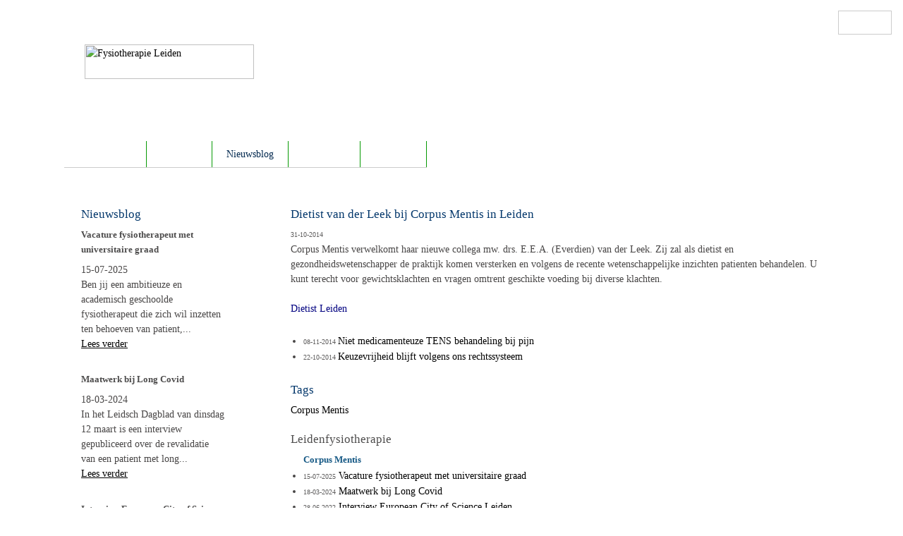

--- FILE ---
content_type: text/html; charset=UTF-8
request_url: https://www.leidenfysiotherapie.nl/nieuws/136/dietist-van-der-leek-bij-corpus-mentis-in-leiden
body_size: 3700
content:
<!DOCTYPE HTML PUBLIC "-//W3C//DTD HTML 4.01 Transitional//EN">

<html lang="nl">


	<title>Dietist van der Leek bij Corpus Mentis in Leiden - Fysiotherapie Leiden</title>

	<meta http-equiv="Content-Type" content="text/html; charset=utf-8"> 

	<meta http-equiv="Cache-control" content="public">
	
	<meta name="description" content="Corpus Mentis verwelkomt haar nieuwe collega mw. drs. E.E.A. (Everdien) van der Leek. Zij zal als dietist en gezondheidswetenschapper de praktijk komen">
	<meta name="keywords" content="Nieuwsblog">
	
	<meta name="author" content="Corpusmentis">
	<meta name="robots" content="index, follow">
	<meta name="revisit-after" content="1 day">

	<meta content='width=device-width, initial-scale=1' name='viewport'>
	
	<link href="https://www.leidenfysiotherapie.nl/layout.css" rel="stylesheet" type="text/css">
	<link href="https://www.leidenfysiotherapie.nl/pictures/favicon.ico" rel="shortcut icon" type="image/x-icon">
	
	<meta name="google-site-verification" content="Z3s09EiMjSH0xozu97m_nTNQlF8TrGwqTf3pRKpLSwg">
	
	<script type="text/javascript" src="https://www.leidenfysiotherapie.nl/components/jquery/jquery.js"></script>
	
<script type="text/javascript" src="https://www.leidenfysiotherapie.nl/header.js"></script>
	
 	
	
			
	
	
	
	
	
	
</head>
<body>

<div id="centerScreen">

	
		<div id="headerMenuTop">
			<a href="https://www.leidenfysiotherapie.nl/" >Home</a>
			<a href="https://www.leidenfysiotherapie.nl/contact/" >Contact</a>
			<a href="https://www.leidenfysiotherapie.nl/sitemap/" >Sitemap</a>
		</div>
		<div id="addThis">
			<div style="float: right; margin-top: 8px;">
				<div class="addthis_toolbox addthis_default_style ">
					<a class="addthis_button_preferred_1" rel="nofollow"></a>
					<a class="addthis_button_preferred_2" rel="nofollow"></a>
					<a class="addthis_button_preferred_3" rel="nofollow"></a>
					<a class="addthis_button_preferred_4" rel="nofollow"></a>
					<a class="addthis_button_compact" rel="nofollow"></a>
				</div>
				<script type="text/javascript" src="//s7.addthis.com/js/300/addthis_widget.js#pubid=xa-51266191325a5a8e"></script>
			</div>
			<div id="addThisLabel" style="float: right; margin-right: 3px; color: #ffffff; 	height: 33px; line-height: 33px;">
				Deel deze pagina: 
			</div>
		</div>
		<div id="header">
			<div id="headerLogo">
				<a href="https://www.leidenfysiotherapie.nl/">
					<img src="https://www.leidenfysiotherapie.nl/pictures/logo-corpus-mentis.png" alt="Fysiotherapie Leiden"  width="240" height="49" border="0">
				</a>
			</div>
			
			

			
			
			
		</div>
		

			<div id="headerMenuHolder">
			<ul id="nav">
				
								 
					<li>
						<!--<a href="https://www.leidenfysiotherapie.nl/fysiotherapie/" >
									<span>Fysiotherapie</span>
								</a> -->
					
					
					
						<a href="https://www.leidenfysiotherapie.nl/fysiotherapie/" >
							<span>Fysiotherapie</span>
						</a> 
													<ul>
														<li>
							
								<a href="https://www.leidenfysiotherapie.nl/drs-d-m-keesenberg/" >
									<span>Drs. D.M. Keesenberg</span>
								</a>
															<li>
							
								<a href="https://www.leidenfysiotherapie.nl/drs-d-postel/" >
									<span>Drs. D. Postel</span>
								</a>
															<li>
							
								<a href="https://www.leidenfysiotherapie.nl/physicaltherapy-physiotherapy-leiden/" >
									<span>Physical Therapy</span>
								</a>
															<li>
							
								<a href="https://www.leidenfysiotherapie.nl/econsult-ehealth-fysiotherapie/" >
									<span>eConsult</span>
								</a>
													</ul> 
											</li>
					 
					<li>
						<!--<a href="https://www.leidenfysiotherapie.nl/diagnose/" >
									<span>Diagnose</span>
								</a> -->
					
					
					
						<a href="https://www.leidenfysiotherapie.nl/diagnose/" >
							<span>Diagnose</span>
						</a> 
													<ul>
														<li>
							
								<a href="https://www.leidenfysiotherapie.nl/thorax/" >
									<span>Thorax</span>
								</a>
															<li>
							
								<a href="https://www.leidenfysiotherapie.nl/neurologie/" >
									<span>Neurologie</span>
								</a>
															<li>
							
								<a href="https://www.leidenfysiotherapie.nl/orthopedie/" >
									<span>Orthopedie</span>
								</a>
															<li>
							
								<a href="https://www.leidenfysiotherapie.nl/reumatologie/" >
									<span>Reumatologie</span>
								</a>
															<li>
							
								<a href="https://www.leidenfysiotherapie.nl/revalidatie/" >
									<span>Revalidatie</span>
								</a>
															<li>
							
								<a href="https://www.leidenfysiotherapie.nl/sportmedisch/" >
									<span>Sportmedisch</span>
								</a>
													</ul> 
											</li>
					 
					<li>
						<!--<a href="https://www.leidenfysiotherapie.nl/nieuws/" class="selected">
									<span>Nieuwsblog</span>
								</a> -->
					
					
					
						<a href="https://www.leidenfysiotherapie.nl/nieuws/" class="selected">
							<span>Nieuwsblog</span>
						</a> 
											</li>
					 
					<li>
						<!--<a href="https://www.leidenfysiotherapie.nl/onderzoek/" >
									<span>Onderzoek</span>
								</a> -->
					
					
					
						<a href="https://www.leidenfysiotherapie.nl/onderzoek/" >
							<span>Onderzoek</span>
						</a> 
													<ul>
														<li>
							
								<a href="https://www.leidenfysiotherapie.nl/vragenlijsten/" >
									<span>Vragenlijsten</span>
								</a>
													</ul> 
											</li>
					 
					<li>
						<!--<a href="https://www.leidenfysiotherapie.nl/artikelen/" >
									<span>Artikelen</span>
								</a> -->
					
					
					
						<a href="https://www.leidenfysiotherapie.nl/artikelen/" >
							<span>Artikelen</span>
						</a> 
											</li>
									</ul>
		</div>
		
		<div id="contentHolder">	<div class="columnRightBig">
		<div class="contentPadding">
			<h1>Dietist van der Leek bij Corpus Mentis in Leiden</h1>
			<div style="position: absolute; top: 0px; right: 16px;">
			<a href="https://www.leidenfysiotherapie.nl/nieuws/#136" class="buttonStandard" style="text-decoration: none;">Terug</a>
		</div>
		
	<span style="font-size: 10px; color: #5f5e5e;">31-10-2014</span><br>
	Corpus Mentis verwelkomt haar nieuwe collega mw. drs. E.E.A. (Everdien) van der Leek. Zij zal als dietist en gezondheidswetenschapper de praktijk komen versterken en volgens de recente wetenschappelijke inzichten patienten behandelen. U kunt terecht voor gewichtsklachten en vragen omtrent geschikte voeding bij diverse klachten. <br>
<br>
<a target="_self" href="https://www.dietistleiden.nl"><span style="color: rgb(0, 0, 128);">Dietist Leiden</span></a>	<ul style="margin-top: 25px; margin-bottom: 25px;">
				<li style="list-style-image: url(https://www.leidenfysiotherapie.nl/pictures/icon-up.png);">
				<a href="https://www.leidenfysiotherapie.nl/nieuws/137/niet-medicamenteuze-tens-behandeling-bij-pijn">
					<span style="font-size: 10px; color: #5f5e5e;">
						08-11-2014					</span>
					Niet medicamenteuze TENS behandeling bij pijn				</a>
			</li>
						<li style="list-style-image: url(https://www.leidenfysiotherapie.nl/pictures/icon-down.png);">
				<a href="https://www.leidenfysiotherapie.nl/nieuws/135/keuzevrijheid-blijft-volgens-ons-rechtssysteem">
					<span style="font-size: 10px; color: #5f5e5e;">
						22-10-2014					</span>
					Keuzevrijheid blijft volgens ons rechtssysteem				</a>
			</li>
				</ul>
			<div class="contentText" style="border: none;">
		<h2 class="h1" style="margin-top: 20px; ">Tags</h2>
					<a href="https://www.leidenfysiotherapie.nl/tags/73/corpus-mentis" class="buttonTag">Corpus Mentis</a>
					</div>
							<h2 class="h1" style="margin-top: 20px; "><a href="https://www.leidenfysiotherapie.nl/">Leidenfysiotherapie</a></h2>
								<h3 style="margin-left: 18px; margin-bottom: 2px;">Corpus Mentis</h3>
			<ul class="ulNieuws" style="margin-bottom: 15px; margin-top: 0px;">
									<li>
						<a href="https://www.leidenfysiotherapie.nl/nieuws/215/vacature-fysiotherapeut-met-universitaire-graad">
							<span style="font-size: 10px; color: #5f5e5e;">15-07-2025</span>
							Vacature fysiotherapeut met universitaire graad						</a>
					</li>
										<li>
						<a href="https://www.leidenfysiotherapie.nl/nieuws/214/maatwerk-bij-long-covid">
							<span style="font-size: 10px; color: #5f5e5e;">18-03-2024</span>
							Maatwerk bij Long Covid						</a>
					</li>
										<li>
						<a href="https://www.leidenfysiotherapie.nl/nieuws/213/interview-european-city-of-science-leiden">
							<span style="font-size: 10px; color: #5f5e5e;">28-06-2022</span>
							Interview European City of Science Leiden 						</a>
					</li>
										<li>
						<a href="https://www.leidenfysiotherapie.nl/nieuws/207/resultaten-van-het-copd-onderzoek-bij-stax-en-toine-op-radio-1">
							<span style="font-size: 10px; color: #5f5e5e;">16-02-2020</span>
							Resultaten van het COPD onderzoek bij Stax en Toine op...						</a>
					</li>
										<li>
						<a href="https://www.leidenfysiotherapie.nl/nieuws/206/uitzending-radar-van-avro-tros-over-copd-onderzoek">
							<span style="font-size: 10px; color: #5f5e5e;">10-02-2020</span>
							 Uitzending Radar van AVRO TROS over COPD onderzoek						</a>
					</li>
										<li>
						<a href="https://www.leidenfysiotherapie.nl/nieuws/205/podcast-vrije-artsenkeuze-door-drs-martin-keesenberg">
							<span style="font-size: 10px; color: #5f5e5e;">10-12-2019</span>
							Podcast vrije artsenkeuze door Drs Martin Keesenberg						</a>
					</li>
										<li>
						<a href="https://www.leidenfysiotherapie.nl/nieuws/203/gevolgen-voor-patienten-met-ernstig-copd-in-nederland-zichtbaar">
							<span style="font-size: 10px; color: #5f5e5e;">22-10-2019</span>
							Gevolgen voor patiënten met ernstig COPD in Nederlan...						</a>
					</li>
										<li>
						<a href="https://www.leidenfysiotherapie.nl/nieuws/201/bestuur-beroepsgroep-fysiotherapie-op-bezoek-bij-corpus-mentis">
							<span style="font-size: 10px; color: #5f5e5e;">17-04-2019</span>
							Bestuur beroepsgroep fysiotherapie op bezoek bij Corpus...						</a>
					</li>
										<li>
						<a href="https://www.leidenfysiotherapie.nl/nieuws/197/lezing-sportend-kind-bij-de-fysiotherapeut">
							<span style="font-size: 10px; color: #5f5e5e;">16-09-2018</span>
							Lezing: sportend kind bij de fysiotherapeut 						</a>
					</li>
										<li>
						<a href="https://www.leidenfysiotherapie.nl/nieuws/195/tienjarig-jubileum-van-corpus-mentis">
							<span style="font-size: 10px; color: #5f5e5e;">03-04-2018</span>
							Tienjarig jubileum van Corpus Mentis						</a>
					</li>
										<li>
						<a href="https://www.leidenfysiotherapie.nl/nieuws/191/don-postel-van-corpus-mentis-maandag-bij-galileo">
							<span style="font-size: 10px; color: #5f5e5e;">19-11-2016</span>
							Don Postel van Corpus Mentis maandag bij Galileo						</a>
					</li>
										<li>
						<a href="https://www.leidenfysiotherapie.nl/nieuws/186/don-postel-bij-het-rtl5-programma-galileo">
							<span style="font-size: 10px; color: #5f5e5e;">20-07-2016</span>
							Don Postel bij het RTL5 programma Galileo						</a>
					</li>
										<li>
						<a href="https://www.leidenfysiotherapie.nl/nieuws/184/kunstwerk-beppie-van-rard-lustig-bij-corpus-mentis-leiden">
							<span style="font-size: 10px; color: #5f5e5e;">31-05-2016</span>
							Kunstwerk Beppie van Rard Lustig bij Corpus Mentis Leiden						</a>
					</li>
										<li>
						<a href="https://www.leidenfysiotherapie.nl/nieuws/183/werkprotocol-lage-rugklachten-rijncoepel">
							<span style="font-size: 10px; color: #5f5e5e;">21-03-2016</span>
							Werkprotocol lage rugklachten Rijncoepel						</a>
					</li>
										<li>
						<a href="https://www.leidenfysiotherapie.nl/nieuws/182/sol-wortelboer-bij-feestelijke-open-dag-corpus-mentis-wzw2016">
							<span style="font-size: 10px; color: #5f5e5e;">21-03-2016</span>
							Sol Wortelboer bij feestelijke open dag Corpus Mentis...						</a>
					</li>
										<li>
						<a href="https://www.leidenfysiotherapie.nl/nieuws/181/open-dag-corpus-mentis-week-van-de-zorg-zaterdag-19-maart">
							<span style="font-size: 10px; color: #5f5e5e;">11-03-2016</span>
							Open dag Corpus Mentis Week van de Zorg zaterdag 19 maart						</a>
					</li>
										<li>
						<a href="https://www.leidenfysiotherapie.nl/nieuws/179/eerste-buuv-ambassadeurs-leiden-en-leiderdorp">
							<span style="font-size: 10px; color: #5f5e5e;">06-02-2016</span>
							Eerste BUUV ambassadeurs Leiden en Leiderdorp						</a>
					</li>
										<li>
						<a href="https://www.leidenfysiotherapie.nl/nieuws/178/corpus-mentis-op-amsterdam-stadsfm">
							<span style="font-size: 10px; color: #5f5e5e;">26-01-2016</span>
							Corpus Mentis op Amsterdam StadsFM						</a>
					</li>
										<li>
						<a href="https://www.leidenfysiotherapie.nl/nieuws/172/jaaroverzicht-corpus-mentis-2015">
							<span style="font-size: 10px; color: #5f5e5e;">29-12-2015</span>
							Jaaroverzicht Corpus Mentis 2015						</a>
					</li>
										<li>
						<a href="https://www.leidenfysiotherapie.nl/nieuws/169/collega-don-heeft-een-gezonde-dochter">
							<span style="font-size: 10px; color: #5f5e5e;">16-12-2015</span>
							Collega Don heeft een gezonde dochter						</a>
					</li>
										<li>
						<a href="https://www.leidenfysiotherapie.nl/nieuws/153/onderzoek-leiden-marathon-2015">
							<span style="font-size: 10px; color: #5f5e5e;">16-04-2015</span>
							Onderzoek Leiden Marathon 2015						</a>
					</li>
										<li>
						<a href="https://www.leidenfysiotherapie.nl/nieuws/152/kick-off-wijklab-bij-centrum-fysiotherapie-en-wetenschap-leiden">
							<span style="font-size: 10px; color: #5f5e5e;">14-04-2015</span>
							Kick-off Wijklab bij Centrum Fysiotherapie & Wetenschap...						</a>
					</li>
										<li>
						<a href="https://www.leidenfysiotherapie.nl/nieuws/146/winnaar-reanimatiecursus-van-corpus-mentis">
							<span style="font-size: 10px; color: #5f5e5e;">04-03-2015</span>
							Winnaar Reanimatiecursus van Corpus Mentis						</a>
					</li>
										<li>
						<a href="https://www.leidenfysiotherapie.nl/nieuws/103/corpus-mentis-en-topsport-leiden">
							<span style="font-size: 10px; color: #5f5e5e;">08-02-2014</span>
							Corpus Mentis en Topsport Leiden						</a>
					</li>
										<li>
						<a href="https://www.leidenfysiotherapie.nl/nieuws/47/vijfjarig-jubileum-corpus-mentis-te-leiden">
							<span style="font-size: 10px; color: #5f5e5e;">06-04-2013</span>
							Vijfjarig jubileum Corpus Mentis te Leiden						</a>
					</li>
								</ul>
				</div>
	</div>
	<div class="columnLeftBig">
	<div class="contentPadding">
			<h2 class="heading">Nieuwsblog</h2>
			<h2 class="headingOverview" style="font-size: 13px;">
			<a href="https://www.leidenfysiotherapie.nl/nieuws/215/vacature-fysiotherapeut-met-universitaire-graad" name="" style="font-weight: bold;">
				Vacature fysiotherapeut met universitaire graad			</a>
		</h2>
		<span class="dateSmall">15-07-2025</span><br>
		Ben jij een ambitieuze en academisch geschoolde fysiotherapeut die zich wil inzetten ten behoeven van patient,...		<br><a href="https://www.leidenfysiotherapie.nl/nieuws/215/vacature-fysiotherapeut-met-universitaire-graad" name=""  style="text-decoration: underline;">Lees verder</a><br><br>
				<h2 class="headingOverview" style="font-size: 13px;">
			<a href="https://www.leidenfysiotherapie.nl/nieuws/214/maatwerk-bij-long-covid" name="" style="font-weight: bold;">
				Maatwerk bij Long Covid			</a>
		</h2>
		<span class="dateSmall">18-03-2024</span><br>
		In het Leidsch Dagblad van dinsdag 12 maart is een interview gepubliceerd over de revalidatie van een patient met long...		<br><a href="https://www.leidenfysiotherapie.nl/nieuws/214/maatwerk-bij-long-covid" name=""  style="text-decoration: underline;">Lees verder</a><br><br>
				<h2 class="headingOverview" style="font-size: 13px;">
			<a href="https://www.leidenfysiotherapie.nl/nieuws/213/interview-european-city-of-science-leiden" name="" style="font-weight: bold;">
				Interview European City of Science Leiden 			</a>
		</h2>
		<span class="dateSmall">28-06-2022</span><br>
		Leiden is voor 2022 gekozen tot Europese stad van de wetenschap. De stad Leiden mag dit jaar een podium vormen voor het...		<br><a href="https://www.leidenfysiotherapie.nl/nieuws/213/interview-european-city-of-science-leiden" name=""  style="text-decoration: underline;">Lees verder</a><br><br>
				<h2 class="headingOverview" style="font-size: 13px;">
			<a href="https://www.leidenfysiotherapie.nl/nieuws/207/resultaten-van-het-copd-onderzoek-bij-stax-en-toine-op-radio-1" name="" style="font-weight: bold;">
				Resultaten van het COPD onderzoek bij Stax en Toine op radio 1			</a>
		</h2>
		<span class="dateSmall">16-02-2020</span><br>
		Op maandag 17 februari zal hoofdonderzoeker Drs. DM (Martin) Keesenberg de resultaten van het COPD onderzoek toelichten...		<br><a href="https://www.leidenfysiotherapie.nl/nieuws/207/resultaten-van-het-copd-onderzoek-bij-stax-en-toine-op-radio-1" name=""  style="text-decoration: underline;">Lees verder</a><br><br>
				<h2 class="headingOverview" style="font-size: 13px;">
			<a href="https://www.leidenfysiotherapie.nl/nieuws/206/uitzending-radar-van-avro-tros-over-copd-onderzoek" name="" style="font-weight: bold;">
				 Uitzending Radar van AVRO TROS over COPD onderzoek			</a>
		</h2>
		<span class="dateSmall">10-02-2020</span><br>
		Op maandagavond 17 februari zal AVRO TROS in het televisieprogramma Radar aandacht besteden aan de onderzoeksresultaten...		<br><a href="https://www.leidenfysiotherapie.nl/nieuws/206/uitzending-radar-van-avro-tros-over-copd-onderzoek" name=""  style="text-decoration: underline;">Lees verder</a><br><br>
			</div>
</div>
			
		</div>
	
	
	
</div>


</body>
</html>

--- FILE ---
content_type: text/css
request_url: https://www.leidenfysiotherapie.nl/layout.css
body_size: 1374
content:
body {
     background-image: url(pictures/background-body.jpg);
      background-repeat: repeat-x;
    	background-position: center top;
    	background-color: #ffffff;
    	margin: 0px;
    	padding: 0px;
    	font-family: 'Tahoma';
    	font-size: 14px;
    	line-height: 21px;
    	color: #484646;
}

#centerScreen {
		max-width: 1100px;
		text-align: left;
		margin: 0px auto 0px auto;
		display: block;
		overflow: hidden;
		height:auto !important;
		
		

}

#headerMenuTop {
	position: relative;
	color: #686868;
	width: 65%;
	float: left;
	height: 33px;
	line-height: 33px;
	overflow: hidden;
}

#headerMenuTop a {
	color: #ffffff;
    	text-decoration: none;
    	border-right: 1px solid #ffffff;
    	padding: 0px 8px 0px 8px;
}

#headerMenuTop a.selected {
        text-decoration: underline;
}

#headerMenuTop a:hover {
        text-decoration: underline;
}

#addThis {
	 position: relative; 
	 width: 35%; 
	 float: right; 
	 height: 33px;	
	 line-height: 33px;
	 overflow: hidden;
}

#header {
	float: left;
	height: 167px; 
	width: 100%; 
	background-image: url(pictures/background-pand.jpg);
		background-position: right;
		background-repeat: no-repeat;
		background-color: #ffffff;


}


       #headerLogo {
       
       		   float: left;
       		   margin-left: 20px;
       		   margin-top: 20px;
       		   padding: 10px;
       		 
	background-image: url(pictures/pixel-80.png);
       
       }
       
       
#contentHolder {

width: 100%;
float: left;
margin-top: 30px;

}
       
    
h3 {
      	color: #165985;
    	margin: 8px 0px 4px 0px;
    	font-size: 13px;
    	padding: 0px;
}
   
   
#nav {
	margin:0;
	padding:0;
    	margin-left: 1px;
    	margin-top: 0px;
    	list-style:none;
}



#nav li a:hover {
	color:#000000;
    	background-image: url(pictures/button-menu-hover.png);
	border-right: 1px solid #079a04;
	background-position:left; 
	
	
}

#nav a span {
	padding-left: 0px;
}

#nav a.selected {
	color:#03294f;
    	background-image: url(pictures/button-menu-hover.png);
	border-right: 1px solid #079a04;
	background-position:left; 
}


 
 
 h1 {
      	color: #03376b;
   	margin: 8px 0px 8px 0px;
    	font-size: 17px;
    	padding: 0px;

	font-weight: normal;
}

h2 {
      	color: #03376b;
	margin: 8px 0px 8px 0px;
    	font-size: 17px;
    	padding: 0px;
text-decoration: none;
	font-weight: normal;
}

h2 a {
      	color: #4e4d4d;
      	text-decoration: none;
}  
 
/* Standaard objects */


a {
        color: #000000;
        text-decoration: none;
}



ul {
        list-style-image: url(pictures/arrow-right.png);
    	margin-left: 0px;
    	padding-left: 18px;
}

.ulNoUnderline a {
        text-decoration: none;
}

.ulNoUnderline a:hover {
        text-decoration: underline;
}


.tableStandard {
	border-top: 1px solid #cccccc;
	width: 100%;
	padding: 0px;
	margin: 0px;
}

.tableStandard td{
	border-bottom: 1px solid #cccccc;
	padding-right: 10px;
	margin: 10px 0px 10px 0px;
}



@media all and (min-width: 100px) 
{

   #headerMenuHolder {
   
        position: relative;

       	float: left;
       	width: 100%;
       
       	background-image: url(pictures/background-menu-small.png);
   
   }  
      
      #nav li {
	display:block;
	float:left;
	position:relative;
	z-index:5;
    	text-align: center;
    	border-bottom: none;
    	width: 100%;
}

#nav li a {
	display:block;
    	line-height: 25px;
    	height:25px;
	float:left;
	padding: 0px 20px 0px 20px;
	
	text-decoration:none;
	color:#ffffff;
	border-right: none;

}




      
       #addThisLabel {
       		     display: none;
       }
       
       


       .columnLeft {
        width: 23%; 
	float: left; 
	background-color: #ffffff;
	display: none;
}  

       .columnLeftSmall {
         width: 100%; 
	float: left; 
	background-color: #ffffff;
	display: inline;
}  

     
     #nav ul {
	position:absolute;
	left:0;
	display:none;
	margin:0px;
	padding:0px;
	list-style:none;
	top: 37px;
}

#nav ul li {
	width:130px;
	float:left;
    	text-align: left;
}

#nav ul a {
	display:none;
	width:130px;
        background-color: #03376b;
    	font-size: 11px;;
    	line-height: 28px;
    	height:28px;
    	border-top: 1px solid #ffffff;
	color:#ffffff;
	float:left;
}

.submenuSmall{

	      display:block;
}





#nav ul a span {
        padding-left: 0px;
}

#nav ul a:hover {
        background-color: #077502;
}

#nav ul a.selected {
       background-color: #077502;
}
     
       
.columnMiddle {
        
	width: 100%; 
	float: left; 
	background-color: #ffffff;
	margin-bottom: 20px;
}
     
.columnRight {
        width: 100%; 
	float: right; 
	background-color: #ffffff;
	margin-bottom: 20px;
}

.columnLeftBig {
        width: 100%; 
	float: left; 
	background-color: #ffffff;
	display: inline;
}

.columnRightBig {
        width: 100%; 
	float: right; 
	background-color: #ffffff;
}


.contentPadding {
		margin: 10px;
}
     
    

}
	 
@media all and (min-width: 768px) 
{

   #headerMenuHolder {
   
        position: relative;

       	float: left;
       	width: 100%;
       
       	background-image: url(pictures/background-menu.png);
   
   }  


#nav li {
	display:block;
	float:left;
	position:relative;
	z-index:5;
    	text-align: center;
    	border-bottom: 1px solid #cccccc;
    	width: auto;
}

#nav li a {
	display:block;
    	line-height: 37px;
    	height:37px;
	float:left;
	padding: 0px 20px 0px 20px;
	text-decoration:none;
	color:#ffffff;
	border-right: 1px solid #079a04;
}


#nav ul {
	position:absolute;
	left:0;
	display:none;
	margin:0px;
	padding:0px;
	list-style:none;
	top: 37px;
}

#nav ul li {
	width:130px;
	float:left;
    	text-align: left;
}

#nav ul a {
	display:block;
	width:130px;
        background-color: #03376b;
    	font-size: 11px;;
    	line-height: 28px;
    	height:28px;
    	border-top: 1px solid #ffffff;
	color:#ffffff;
	float:left;
}

#nav ul a span {
        padding-left: 0px;
}

#nav ul a:hover {
        background-color: #077502;
}

#nav ul a.selected {
       background-color: #077502;
}


.submenuSmall{

	      display:none;
}


       #addThisLabel {
       		     display: block;
       }
       
       
       
       .columnLeft {
        width: 23%; 
	float: left; 
	background-color: #ffffff;
	display: inline;
}  

       .columnLeftSmall {
        width: 23%; 
	float: left; 
	background-color: #ffffff;
	display: none;
}  
     
       
.columnMiddle {
        margin-left: 4%; 
	width: 46%; 
	float: left; 
	background-color: #ffffff;
}
     
.columnRight {
        width: 23%; 
	float: right; 
	background-color: #ffffff;
}



.columnLeftBig {
        width: 23%; 
	float: left; 
	background-color: #ffffff;
	display: inline;
}

.columnRightBig {
        width: 73%; 
	float: right; 
	background-color: #ffffff;
}


.contentPadding {
		margin: 25px;
}
	
}



.labelStandard {
	float: left;
    	width: 190px;
    	margin-right: 10px;
position: relative;
}


.divInputField {
	float: left;
    	width: 400px;
position: relative;
}


.formInputStandard {
	border: 1px solid #A0B2D6;
	background-color: White;
    	font-family: Arial;
    	font-size: 13px;
	margin-bottom: 6px;
	width: 180px;
	float: left;
position: relative;
}

.formInputSmall {
	border: 1px solid #A0B2D6;
	background-color: White;
    	font-family: Arial;
    	font-size: 13px;
	margin-bottom: 6px;
	width: 50px;
	float: left;
}

.formInputLong {
	border: 1px solid #A0B2D6;
	background-color: White;
    	font-family: Arial;
    	font-size: 13px;
	margin-bottom: 6px;
	width: 290px;
	float: left;
}


.formTextarea3Lines {
	border: 1px solid #A0B2D6;
	background-color: White;
    	font-family: Arial;
    	font-size: 13px;
    	width: 290px;
    	height: 50px;
	margin-bottom: 6px;
	float: left;
}

.formTextarea10Lines {
	border: 1px solid #A0B2D6;
	background-color: White;
    	font-family: Arial;
    	font-size: 13px;
    	width: 290px;
    	height: 165px;
	margin-bottom: 6px;
	float: left;
}

.formTextarea30Lines {
	border: 1px solid #A0B2D6;
	background-color: White;
    	font-family: Arial;
    	font-size: 13px;
    	width: 290px;
    	height: 500px;
	margin-bottom: 6px;
	float: left;
}


.formSubmit {
	border: none;
	background-color: #003366;
	color: #ffffff;
	height: 25px;
	line-height: 25px;
    	font-family: Arial;
    	font-size: 13px;
	margin-bottom: 6px;
	width: 150px;
	float: left;
	cursor: pointer;
}

.divFormStandard {
	position: relative;
	left: 0px;
	top: 0px;
   width: 644px;
    margin-bottom: 7px;
	float: left;
}

.buttonStandard {
	background-image: url(pictures/button-standard.png);
	height: 32px;
	line-height: 32px;
	cursor: pointer;
	color: #ffffff;
	font-weight: bold;
	font-size: 13px;
	margin-top: 15px; 
	margin-bottom: 15px;
	border: none;
	padding: 0px 20px 0px 20px;
	border: 1px solid #cccccc;
	display: block;
	float: left;
	text-decoration: none;
}


.buttonStandard:hover {
	background-image: url(pictures/button-standard-hover.png);
 	color: #000000;
}


--- FILE ---
content_type: application/javascript
request_url: https://www.leidenfysiotherapie.nl/header.js
body_size: -49
content:
$(document).ready(function () {	
    $('#nav li').hover(
				function () {
				//show its submenu
				$('ul', this).slideDown(50);
			}, 
			function () {
				//hide its submenu
				$('ul', this).slideUp(50);			
			}
		);
});

function areaOnFocus(id)
{
	//document.zoeken.search_query.value = '';
	//document.zoeken.search_query.style.color = 'black'; 
	
	document.getElementById(id).value='';
	document.getElementById(id).style.color = 'black';
}


$(document).ready(
    function (){
    $("#pikame").PikaChoose({transition:[1] , speed:8000, IESafe:true, thumbOpacity:0.2, animationSpeed:1000});
});
		

